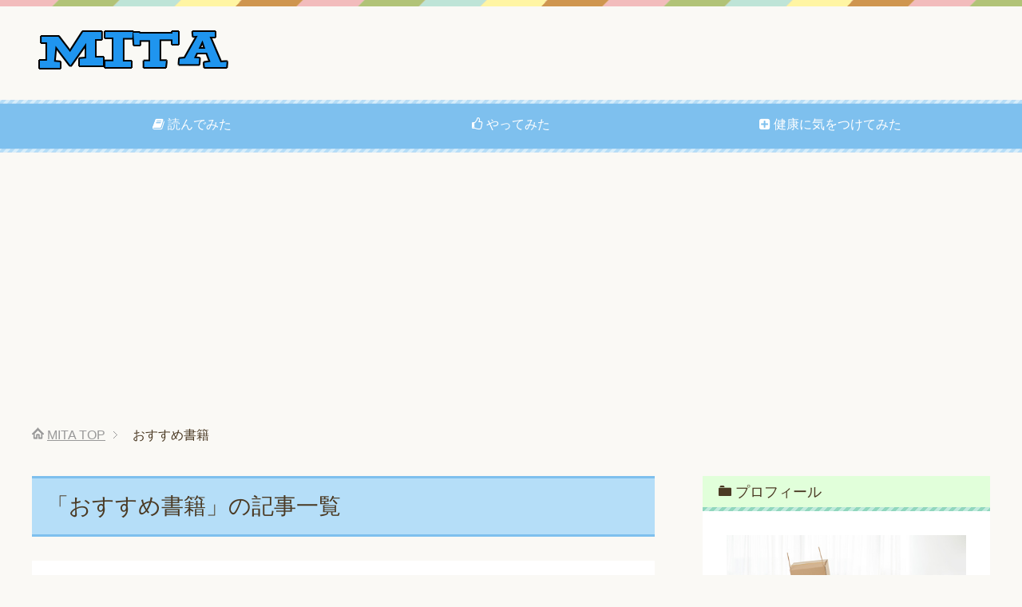

--- FILE ---
content_type: text/html; charset=UTF-8
request_url: https://p--chan.com/category/book/
body_size: 12206
content:
<!DOCTYPE html>
<html lang="ja" class="col2" itemscope itemtype="http://schema.org/Blog">
<head prefix="og: http://ogp.me/ns# fb: http://ogp.me/ns/fb#">


<meta charset="UTF-8">
<meta http-equiv="X-UA-Compatible" content="IE=edge">
<meta name="viewport" content="width=device-width, initial-scale=1.0">
<meta name="keywords" content="やってみた,読んでみた,聞いてみた,口コミ,レビュー,商品レビュー,おすすめ書籍">
<meta name="description" content="「おすすめ書籍」の記事一覧">
<link rel="canonical" href="https://p--chan.com/category/book/" />
<link rel="next" href="https://p--chan.com/category/book/page/2/" />

		<!-- All in One SEO 4.4.0.1 - aioseo.com -->
		<title>おすすめ書籍 | MITA</title>
		<meta name="robots" content="noindex, max-snippet:-1, max-image-preview:large, max-video-preview:-1" />
		<link rel="canonical" href="https://p--chan.com/category/book/" />
		<link rel="next" href="https://p--chan.com/category/book/page/2/" />
		<meta name="generator" content="All in One SEO (AIOSEO) 4.4.0.1" />
		<script type="application/ld+json" class="aioseo-schema">
			{"@context":"https:\/\/schema.org","@graph":[{"@type":"BreadcrumbList","@id":"https:\/\/p--chan.com\/category\/book\/#breadcrumblist","itemListElement":[{"@type":"ListItem","@id":"https:\/\/p--chan.com\/#listItem","position":1,"item":{"@type":"WebPage","@id":"https:\/\/p--chan.com\/","name":"\u30db\u30fc\u30e0","description":"\u8aad\u3093\u3067\u307f\u305f\u3053\u3068\u3001\u3084\u3063\u3066\u307f\u305f\u3053\u3068\u3001\u805e\u3044\u3066\u307f\u305f\u3053\u3068\u306e\uff13\u3064\u306eMITA\u3092\u66f8\u3044\u3066\u3044\u307e\u3059\u3002","url":"https:\/\/p--chan.com\/"},"nextItem":"https:\/\/p--chan.com\/category\/book\/#listItem"},{"@type":"ListItem","@id":"https:\/\/p--chan.com\/category\/book\/#listItem","position":2,"item":{"@type":"WebPage","@id":"https:\/\/p--chan.com\/category\/book\/","name":"\u304a\u3059\u3059\u3081\u66f8\u7c4d","url":"https:\/\/p--chan.com\/category\/book\/"},"previousItem":"https:\/\/p--chan.com\/#listItem"}]},{"@type":"CollectionPage","@id":"https:\/\/p--chan.com\/category\/book\/#collectionpage","url":"https:\/\/p--chan.com\/category\/book\/","name":"\u304a\u3059\u3059\u3081\u66f8\u7c4d | MITA","inLanguage":"ja","isPartOf":{"@id":"https:\/\/p--chan.com\/#website"},"breadcrumb":{"@id":"https:\/\/p--chan.com\/category\/book\/#breadcrumblist"}},{"@type":"Organization","@id":"https:\/\/p--chan.com\/#organization","name":"MITA","url":"https:\/\/p--chan.com\/","sameAs":["https:\/\/twitter.com\/pchan_FX"]},{"@type":"WebSite","@id":"https:\/\/p--chan.com\/#website","url":"https:\/\/p--chan.com\/","name":"MITA","description":"\u8aad\u3093\u3067\u307f\u305f\u3053\u3068\u3001\u3084\u3063\u3066\u307f\u305f\u3053\u3068\u3001\u805e\u3044\u3066\u307f\u305f\u3053\u3068\u306e\uff13\u3064\u306eMITA\u3092\u66f8\u3044\u3066\u3044\u307e\u3059\u3002","inLanguage":"ja","publisher":{"@id":"https:\/\/p--chan.com\/#organization"}}]}
		</script>
		<!-- All in One SEO -->

<link rel="alternate" type="application/rss+xml" title="MITA &raquo; フィード" href="https://p--chan.com/feed/" />
<link rel="alternate" type="application/rss+xml" title="MITA &raquo; コメントフィード" href="https://p--chan.com/comments/feed/" />
<link rel="alternate" type="application/rss+xml" title="MITA &raquo; おすすめ書籍 カテゴリーのフィード" href="https://p--chan.com/category/book/feed/" />
<script type="text/javascript">
window._wpemojiSettings = {"baseUrl":"https:\/\/s.w.org\/images\/core\/emoji\/14.0.0\/72x72\/","ext":".png","svgUrl":"https:\/\/s.w.org\/images\/core\/emoji\/14.0.0\/svg\/","svgExt":".svg","source":{"concatemoji":"https:\/\/p--chan.com\/wp-includes\/js\/wp-emoji-release.min.js?ver=6.2.8"}};
/*! This file is auto-generated */
!function(e,a,t){var n,r,o,i=a.createElement("canvas"),p=i.getContext&&i.getContext("2d");function s(e,t){p.clearRect(0,0,i.width,i.height),p.fillText(e,0,0);e=i.toDataURL();return p.clearRect(0,0,i.width,i.height),p.fillText(t,0,0),e===i.toDataURL()}function c(e){var t=a.createElement("script");t.src=e,t.defer=t.type="text/javascript",a.getElementsByTagName("head")[0].appendChild(t)}for(o=Array("flag","emoji"),t.supports={everything:!0,everythingExceptFlag:!0},r=0;r<o.length;r++)t.supports[o[r]]=function(e){if(p&&p.fillText)switch(p.textBaseline="top",p.font="600 32px Arial",e){case"flag":return s("\ud83c\udff3\ufe0f\u200d\u26a7\ufe0f","\ud83c\udff3\ufe0f\u200b\u26a7\ufe0f")?!1:!s("\ud83c\uddfa\ud83c\uddf3","\ud83c\uddfa\u200b\ud83c\uddf3")&&!s("\ud83c\udff4\udb40\udc67\udb40\udc62\udb40\udc65\udb40\udc6e\udb40\udc67\udb40\udc7f","\ud83c\udff4\u200b\udb40\udc67\u200b\udb40\udc62\u200b\udb40\udc65\u200b\udb40\udc6e\u200b\udb40\udc67\u200b\udb40\udc7f");case"emoji":return!s("\ud83e\udef1\ud83c\udffb\u200d\ud83e\udef2\ud83c\udfff","\ud83e\udef1\ud83c\udffb\u200b\ud83e\udef2\ud83c\udfff")}return!1}(o[r]),t.supports.everything=t.supports.everything&&t.supports[o[r]],"flag"!==o[r]&&(t.supports.everythingExceptFlag=t.supports.everythingExceptFlag&&t.supports[o[r]]);t.supports.everythingExceptFlag=t.supports.everythingExceptFlag&&!t.supports.flag,t.DOMReady=!1,t.readyCallback=function(){t.DOMReady=!0},t.supports.everything||(n=function(){t.readyCallback()},a.addEventListener?(a.addEventListener("DOMContentLoaded",n,!1),e.addEventListener("load",n,!1)):(e.attachEvent("onload",n),a.attachEvent("onreadystatechange",function(){"complete"===a.readyState&&t.readyCallback()})),(e=t.source||{}).concatemoji?c(e.concatemoji):e.wpemoji&&e.twemoji&&(c(e.twemoji),c(e.wpemoji)))}(window,document,window._wpemojiSettings);
</script>
<style type="text/css">
img.wp-smiley,
img.emoji {
	display: inline !important;
	border: none !important;
	box-shadow: none !important;
	height: 1em !important;
	width: 1em !important;
	margin: 0 0.07em !important;
	vertical-align: -0.1em !important;
	background: none !important;
	padding: 0 !important;
}
</style>
	<link rel='stylesheet' id='wp-block-library-css' href='https://p--chan.com/wp-includes/css/dist/block-library/style.min.css?ver=6.2.8' type='text/css' media='all' />
<link rel='stylesheet' id='classic-theme-styles-css' href='https://p--chan.com/wp-includes/css/classic-themes.min.css?ver=6.2.8' type='text/css' media='all' />
<style id='global-styles-inline-css' type='text/css'>
body{--wp--preset--color--black: #000000;--wp--preset--color--cyan-bluish-gray: #abb8c3;--wp--preset--color--white: #ffffff;--wp--preset--color--pale-pink: #f78da7;--wp--preset--color--vivid-red: #cf2e2e;--wp--preset--color--luminous-vivid-orange: #ff6900;--wp--preset--color--luminous-vivid-amber: #fcb900;--wp--preset--color--light-green-cyan: #7bdcb5;--wp--preset--color--vivid-green-cyan: #00d084;--wp--preset--color--pale-cyan-blue: #8ed1fc;--wp--preset--color--vivid-cyan-blue: #0693e3;--wp--preset--color--vivid-purple: #9b51e0;--wp--preset--gradient--vivid-cyan-blue-to-vivid-purple: linear-gradient(135deg,rgba(6,147,227,1) 0%,rgb(155,81,224) 100%);--wp--preset--gradient--light-green-cyan-to-vivid-green-cyan: linear-gradient(135deg,rgb(122,220,180) 0%,rgb(0,208,130) 100%);--wp--preset--gradient--luminous-vivid-amber-to-luminous-vivid-orange: linear-gradient(135deg,rgba(252,185,0,1) 0%,rgba(255,105,0,1) 100%);--wp--preset--gradient--luminous-vivid-orange-to-vivid-red: linear-gradient(135deg,rgba(255,105,0,1) 0%,rgb(207,46,46) 100%);--wp--preset--gradient--very-light-gray-to-cyan-bluish-gray: linear-gradient(135deg,rgb(238,238,238) 0%,rgb(169,184,195) 100%);--wp--preset--gradient--cool-to-warm-spectrum: linear-gradient(135deg,rgb(74,234,220) 0%,rgb(151,120,209) 20%,rgb(207,42,186) 40%,rgb(238,44,130) 60%,rgb(251,105,98) 80%,rgb(254,248,76) 100%);--wp--preset--gradient--blush-light-purple: linear-gradient(135deg,rgb(255,206,236) 0%,rgb(152,150,240) 100%);--wp--preset--gradient--blush-bordeaux: linear-gradient(135deg,rgb(254,205,165) 0%,rgb(254,45,45) 50%,rgb(107,0,62) 100%);--wp--preset--gradient--luminous-dusk: linear-gradient(135deg,rgb(255,203,112) 0%,rgb(199,81,192) 50%,rgb(65,88,208) 100%);--wp--preset--gradient--pale-ocean: linear-gradient(135deg,rgb(255,245,203) 0%,rgb(182,227,212) 50%,rgb(51,167,181) 100%);--wp--preset--gradient--electric-grass: linear-gradient(135deg,rgb(202,248,128) 0%,rgb(113,206,126) 100%);--wp--preset--gradient--midnight: linear-gradient(135deg,rgb(2,3,129) 0%,rgb(40,116,252) 100%);--wp--preset--duotone--dark-grayscale: url('#wp-duotone-dark-grayscale');--wp--preset--duotone--grayscale: url('#wp-duotone-grayscale');--wp--preset--duotone--purple-yellow: url('#wp-duotone-purple-yellow');--wp--preset--duotone--blue-red: url('#wp-duotone-blue-red');--wp--preset--duotone--midnight: url('#wp-duotone-midnight');--wp--preset--duotone--magenta-yellow: url('#wp-duotone-magenta-yellow');--wp--preset--duotone--purple-green: url('#wp-duotone-purple-green');--wp--preset--duotone--blue-orange: url('#wp-duotone-blue-orange');--wp--preset--font-size--small: 13px;--wp--preset--font-size--medium: 20px;--wp--preset--font-size--large: 36px;--wp--preset--font-size--x-large: 42px;--wp--preset--spacing--20: 0.44rem;--wp--preset--spacing--30: 0.67rem;--wp--preset--spacing--40: 1rem;--wp--preset--spacing--50: 1.5rem;--wp--preset--spacing--60: 2.25rem;--wp--preset--spacing--70: 3.38rem;--wp--preset--spacing--80: 5.06rem;--wp--preset--shadow--natural: 6px 6px 9px rgba(0, 0, 0, 0.2);--wp--preset--shadow--deep: 12px 12px 50px rgba(0, 0, 0, 0.4);--wp--preset--shadow--sharp: 6px 6px 0px rgba(0, 0, 0, 0.2);--wp--preset--shadow--outlined: 6px 6px 0px -3px rgba(255, 255, 255, 1), 6px 6px rgba(0, 0, 0, 1);--wp--preset--shadow--crisp: 6px 6px 0px rgba(0, 0, 0, 1);}:where(.is-layout-flex){gap: 0.5em;}body .is-layout-flow > .alignleft{float: left;margin-inline-start: 0;margin-inline-end: 2em;}body .is-layout-flow > .alignright{float: right;margin-inline-start: 2em;margin-inline-end: 0;}body .is-layout-flow > .aligncenter{margin-left: auto !important;margin-right: auto !important;}body .is-layout-constrained > .alignleft{float: left;margin-inline-start: 0;margin-inline-end: 2em;}body .is-layout-constrained > .alignright{float: right;margin-inline-start: 2em;margin-inline-end: 0;}body .is-layout-constrained > .aligncenter{margin-left: auto !important;margin-right: auto !important;}body .is-layout-constrained > :where(:not(.alignleft):not(.alignright):not(.alignfull)){max-width: var(--wp--style--global--content-size);margin-left: auto !important;margin-right: auto !important;}body .is-layout-constrained > .alignwide{max-width: var(--wp--style--global--wide-size);}body .is-layout-flex{display: flex;}body .is-layout-flex{flex-wrap: wrap;align-items: center;}body .is-layout-flex > *{margin: 0;}:where(.wp-block-columns.is-layout-flex){gap: 2em;}.has-black-color{color: var(--wp--preset--color--black) !important;}.has-cyan-bluish-gray-color{color: var(--wp--preset--color--cyan-bluish-gray) !important;}.has-white-color{color: var(--wp--preset--color--white) !important;}.has-pale-pink-color{color: var(--wp--preset--color--pale-pink) !important;}.has-vivid-red-color{color: var(--wp--preset--color--vivid-red) !important;}.has-luminous-vivid-orange-color{color: var(--wp--preset--color--luminous-vivid-orange) !important;}.has-luminous-vivid-amber-color{color: var(--wp--preset--color--luminous-vivid-amber) !important;}.has-light-green-cyan-color{color: var(--wp--preset--color--light-green-cyan) !important;}.has-vivid-green-cyan-color{color: var(--wp--preset--color--vivid-green-cyan) !important;}.has-pale-cyan-blue-color{color: var(--wp--preset--color--pale-cyan-blue) !important;}.has-vivid-cyan-blue-color{color: var(--wp--preset--color--vivid-cyan-blue) !important;}.has-vivid-purple-color{color: var(--wp--preset--color--vivid-purple) !important;}.has-black-background-color{background-color: var(--wp--preset--color--black) !important;}.has-cyan-bluish-gray-background-color{background-color: var(--wp--preset--color--cyan-bluish-gray) !important;}.has-white-background-color{background-color: var(--wp--preset--color--white) !important;}.has-pale-pink-background-color{background-color: var(--wp--preset--color--pale-pink) !important;}.has-vivid-red-background-color{background-color: var(--wp--preset--color--vivid-red) !important;}.has-luminous-vivid-orange-background-color{background-color: var(--wp--preset--color--luminous-vivid-orange) !important;}.has-luminous-vivid-amber-background-color{background-color: var(--wp--preset--color--luminous-vivid-amber) !important;}.has-light-green-cyan-background-color{background-color: var(--wp--preset--color--light-green-cyan) !important;}.has-vivid-green-cyan-background-color{background-color: var(--wp--preset--color--vivid-green-cyan) !important;}.has-pale-cyan-blue-background-color{background-color: var(--wp--preset--color--pale-cyan-blue) !important;}.has-vivid-cyan-blue-background-color{background-color: var(--wp--preset--color--vivid-cyan-blue) !important;}.has-vivid-purple-background-color{background-color: var(--wp--preset--color--vivid-purple) !important;}.has-black-border-color{border-color: var(--wp--preset--color--black) !important;}.has-cyan-bluish-gray-border-color{border-color: var(--wp--preset--color--cyan-bluish-gray) !important;}.has-white-border-color{border-color: var(--wp--preset--color--white) !important;}.has-pale-pink-border-color{border-color: var(--wp--preset--color--pale-pink) !important;}.has-vivid-red-border-color{border-color: var(--wp--preset--color--vivid-red) !important;}.has-luminous-vivid-orange-border-color{border-color: var(--wp--preset--color--luminous-vivid-orange) !important;}.has-luminous-vivid-amber-border-color{border-color: var(--wp--preset--color--luminous-vivid-amber) !important;}.has-light-green-cyan-border-color{border-color: var(--wp--preset--color--light-green-cyan) !important;}.has-vivid-green-cyan-border-color{border-color: var(--wp--preset--color--vivid-green-cyan) !important;}.has-pale-cyan-blue-border-color{border-color: var(--wp--preset--color--pale-cyan-blue) !important;}.has-vivid-cyan-blue-border-color{border-color: var(--wp--preset--color--vivid-cyan-blue) !important;}.has-vivid-purple-border-color{border-color: var(--wp--preset--color--vivid-purple) !important;}.has-vivid-cyan-blue-to-vivid-purple-gradient-background{background: var(--wp--preset--gradient--vivid-cyan-blue-to-vivid-purple) !important;}.has-light-green-cyan-to-vivid-green-cyan-gradient-background{background: var(--wp--preset--gradient--light-green-cyan-to-vivid-green-cyan) !important;}.has-luminous-vivid-amber-to-luminous-vivid-orange-gradient-background{background: var(--wp--preset--gradient--luminous-vivid-amber-to-luminous-vivid-orange) !important;}.has-luminous-vivid-orange-to-vivid-red-gradient-background{background: var(--wp--preset--gradient--luminous-vivid-orange-to-vivid-red) !important;}.has-very-light-gray-to-cyan-bluish-gray-gradient-background{background: var(--wp--preset--gradient--very-light-gray-to-cyan-bluish-gray) !important;}.has-cool-to-warm-spectrum-gradient-background{background: var(--wp--preset--gradient--cool-to-warm-spectrum) !important;}.has-blush-light-purple-gradient-background{background: var(--wp--preset--gradient--blush-light-purple) !important;}.has-blush-bordeaux-gradient-background{background: var(--wp--preset--gradient--blush-bordeaux) !important;}.has-luminous-dusk-gradient-background{background: var(--wp--preset--gradient--luminous-dusk) !important;}.has-pale-ocean-gradient-background{background: var(--wp--preset--gradient--pale-ocean) !important;}.has-electric-grass-gradient-background{background: var(--wp--preset--gradient--electric-grass) !important;}.has-midnight-gradient-background{background: var(--wp--preset--gradient--midnight) !important;}.has-small-font-size{font-size: var(--wp--preset--font-size--small) !important;}.has-medium-font-size{font-size: var(--wp--preset--font-size--medium) !important;}.has-large-font-size{font-size: var(--wp--preset--font-size--large) !important;}.has-x-large-font-size{font-size: var(--wp--preset--font-size--x-large) !important;}
.wp-block-navigation a:where(:not(.wp-element-button)){color: inherit;}
:where(.wp-block-columns.is-layout-flex){gap: 2em;}
.wp-block-pullquote{font-size: 1.5em;line-height: 1.6;}
</style>
<link rel='stylesheet' id='agp-core-repeater-css-css' href='https://p--chan.com/wp-content/plugins/agp-font-awesome-collection/assets/repeater/css/style.css?ver=6.2.8' type='text/css' media='all' />
<link rel='stylesheet' id='fac-css-css' href='https://p--chan.com/wp-content/plugins/agp-font-awesome-collection/assets/css/style.min.css?ver=6.2.8' type='text/css' media='all' />
<link rel='stylesheet' id='contact-form-7-css' href='https://p--chan.com/wp-content/plugins/contact-form-7/includes/css/styles.css?ver=5.7.7' type='text/css' media='all' />
<link rel='stylesheet' id='keni_base-css' href='https://p--chan.com/wp-content/themes/keni70_wp_pretty_blue_201701031026/base.css?ver=6.2.8' type='text/css' media='all' />
<link rel='stylesheet' id='keni_rwd-css' href='https://p--chan.com/wp-content/themes/keni70_wp_pretty_blue_201701031026/rwd.css?ver=6.2.8' type='text/css' media='all' />
<script type='text/javascript' src='https://p--chan.com/wp-includes/js/jquery/jquery.min.js?ver=3.6.4' id='jquery-core-js'></script>
<script type='text/javascript' src='https://p--chan.com/wp-includes/js/jquery/jquery-migrate.min.js?ver=3.4.0' id='jquery-migrate-js'></script>
<script type='text/javascript' src='https://p--chan.com/wp-content/plugins/agp-font-awesome-collection/assets/repeater/js/main.js?ver=6.2.8' id='agp-core-repeater-js'></script>
<script type='text/javascript' src='https://p--chan.com/wp-content/plugins/agp-font-awesome-collection/assets/libs/jquery.mobile.min.js?ver=6.2.8' id='fac-mobile-js'></script>
<script type='text/javascript' src='https://p--chan.com/wp-content/plugins/agp-font-awesome-collection/assets/libs/responsiveslides.min.js?ver=6.2.8' id='fac-slider-js'></script>
<script type='text/javascript' src='https://p--chan.com/wp-content/plugins/agp-font-awesome-collection/assets/js/main.min.js?ver=6.2.8' id='fac-js'></script>
<link rel="https://api.w.org/" href="https://p--chan.com/wp-json/" /><link rel="alternate" type="application/json" href="https://p--chan.com/wp-json/wp/v2/categories/6" /><link rel="EditURI" type="application/rsd+xml" title="RSD" href="https://p--chan.com/xmlrpc.php?rsd" />
<link rel="wlwmanifest" type="application/wlwmanifest+xml" href="https://p--chan.com/wp-includes/wlwmanifest.xml" />
<meta name="generator" content="WordPress 6.2.8" />
<style type="text/css">.broken_link, a.broken_link {
	text-decoration: line-through;
}</style><link rel="icon" href="https://p--chan.com/wp-content/uploads/2016/01/cropped-Fotolia_83006463_M-1-32x32.jpg" sizes="32x32" />
<link rel="icon" href="https://p--chan.com/wp-content/uploads/2016/01/cropped-Fotolia_83006463_M-1-192x192.jpg" sizes="192x192" />
<link rel="apple-touch-icon" href="https://p--chan.com/wp-content/uploads/2016/01/cropped-Fotolia_83006463_M-1-180x180.jpg" />
<meta name="msapplication-TileImage" content="https://p--chan.com/wp-content/uploads/2016/01/cropped-Fotolia_83006463_M-1-270x270.jpg" />
		<style type="text/css" id="wp-custom-css">
			/*--------------------------------------
  ヨメレバ・カエレバ（レスポンシブ）
--------------------------------------*/
.booklink-box, .kaerebalink-box{
    padding:25px;
    margin-bottom: 10px;
    border:double #CCC;
    overflow: hidden;
    font-size:small;
}
.booklink-image, .kaerebalink-image{
    margin:0 15px 0 0;
    float:left;
    min-width: 160px;
    text-align: center;
}
.booklink-image img, .kaerebalink-image img{
    margin:0 auto;
    text-align:center;
}
.booklink-info, .kaerebalink-info{
    margin:0;
    line-height:120%;
    overflow: hidden;
}
.booklink-name, .kaerebalink-name{
    margin-bottom:24px;
    line-height:1.5em;
}
.booklink-powered-date, .kaerebalink-powered-date{
     font-size:8px;
     margin-top:10px;
     font-family:verdana;
     line-height:120%;
}
.booklink-detail, .kaerebalink-detail{font-size: 12px;}
.booklink-powered-date, .kaerebalink-detail{margin-bottom:15px;}
.booklink-link2, .kaerebalink-link1{margin-top:10px;}
.booklink-link2 a,
.kaerebalink-link1 a{
    width:30%;
    -moz-border-radius:5px;
    -webkit-border-radius:5px;
    border-radius:5px;
    display:inline-block;
    margin:5px 2px 0 0;
    padding:10px 1px;
    text-align:center;
    float:left;
    text-decoration:none;
    font-weight:800;
    text-shadow:1px 1px 1px #dcdcdc;
    font-size:12px;
    color: #fff !important;
}
.booklink-link2 a:hover,
.kaerebalink-link1 a:hover{opacity: 0.6;}
.booklink-link2 a:active
.kaerebalink-link1 a:active{
    position:relative;
    top:1px;
}
/*ボタンを変えるときはここから*/
.shoplinkamazon a{color:#FF9901 !important;border: 1px solid #FF9901 !important;}
.shoplinkrakuten a{color:#c20004 !important;border: 1px solid #c20004 !important;}
.shoplinkkindle a{color:#007dcd !important;border: 1px solid #007dcd !important;}
.shoplinkkakakucom a{color:#314995 !important;border: 1px solid #314995;}
.shoplinkyahoo a{color:#7b0099 !important;border: 1px solid #7b0099 !important;}
/*ここまでを変更*/
.shoplinkyahoo img{display:none;}
.shoplinkyahoo a{font-size:10px;}
.booklink-footer{display: none;}

@media screen and (max-width: 680px) {
.booklink-box, .kaerebalink-box{padding:15px;}
.booklink-image, .kaerebalink-image{
    width: 100px !important;
    min-width: initial;
}
.booklink-name > a, .kaerebalink-name > a{
    font-size: 15px;
    font-weight: bold;
}
.booklink-name, .kaerebalink-name{margin-bottom:12px;}
.booklink-powered-date, .kaerebalink-powered-date{margin-top:5px;}
.booklink-link2 a,
.kaerebalink-link1 a{
    width:calc(100% - 4px);
    -moz-border-radius:5px;
    -webkit-border-radius:5px;
    border-radius:5px;
    margin: 2px 0px;
    padding:10px 0px;
}
}		</style>
		
<!--OGP-->
<meta property="og:type" content="article" />
<meta property="og:url" content="https://p--chan.com/category/book/" />
<meta property="og:title" content="「おすすめ書籍」の記事一覧 | MITA" />
<meta property="og:description" content="「おすすめ書籍」の記事一覧" />
<meta property="og:site_name" content="MITA" />
<meta property="og:locale" content="ja_JP" />
<!--OGP-->

<!-- Twitter Cards -->
<meta name="twitter:card" content="summary" />
<meta name="twitter:site" content="@pchan_FX" />
<meta name="twitter:title" content="「おすすめ書籍」の記事一覧 | MITA" />
<meta name="twitter:description" content="「おすすめ書籍」の記事一覧" />
<!--Twitter Cards-->

<!--microdata-->
<meta itemprop="name" content="「おすすめ書籍」の記事一覧 | MITA" />
<meta itemprop="description" content="「おすすめ書籍」の記事一覧" />
<!--microdata-->
<!--[if lt IE 9]><script src="https://p--chan.com/wp-content/themes/keni70_wp_pretty_blue_201701031026/js/html5.js"></script><![endif]-->
<!-- Google tag (gtag.js) -->
<script async src="https://www.googletagmanager.com/gtag/js?id=UA-71602027-3"></script>
<script>
  window.dataLayer = window.dataLayer || [];
  function gtag(){dataLayer.push(arguments);}
  gtag('js', new Date());

  gtag('config', 'UA-71602027-3');
</script>

</head>
	<body class="archive category category-book category-6">
	
	<div class="container">
		<header id="top" class="site-header ">	
		<div class="site-header-in">
			<div class="site-header-conts">
				<p class="site-title"><a href="https://p--chan.com"><img src="https://p--chan.com/wp-content/uploads/2017/01/cooltext224080243027852.png" alt="MITA" /></a></p>
			</div>
		</div>
		<!--▼グローバルナビ-->
		<nav class="global-nav">
			<div class="global-nav-in">
				<div class="global-nav-panel"><span class="btn-global-nav icon-gn-menu">メニュー</span></div>
				<ul id="menu">
				<li class="menu-item menu-item-type-taxonomy menu-item-object-category menu-item-1732"><a href="https://p--chan.com/category/read/"><i class="fa fa-book"></i> 読んでみた</a></li>
<li class="menu-item menu-item-type-taxonomy menu-item-object-category menu-item-has-children menu-item-1733"><a href="https://p--chan.com/category/%ef%bd%94%ef%bd%92%ef%bd%99/"><i class="fa fa-thumbs-o-up"></i> やってみた</a>
<ul class="sub-menu">
	<li class="menu-item menu-item-type-taxonomy menu-item-object-category menu-item-2777"><a href="https://p--chan.com/category/%e3%82%b9%e3%83%88%e3%83%83%e3%82%af%e3%83%95%e3%82%a9%e3%83%88/">ストックフォト</a></li>
	<li class="menu-item menu-item-type-taxonomy menu-item-object-category menu-item-2776"><a href="https://p--chan.com/category/affiliate/">アフィリエイト</a></li>
	<li class="menu-item menu-item-type-taxonomy menu-item-object-category menu-item-2038"><a href="https://p--chan.com/category/wordpress/">WordPress</a></li>
	<li class="menu-item menu-item-type-taxonomy menu-item-object-category menu-item-2037"><a href="https://p--chan.com/category/try-jpy/">TRY/JPY</a></li>
</ul>
</li>
<li class="menu-item menu-item-type-taxonomy menu-item-object-category menu-item-1735"><a href="https://p--chan.com/category/healthy/"><i class="fa fa-plus-square"></i> 健康に気をつけてみた</a></li>
				</ul>
			</div>
		</nav>
		<!--▲グローバルナビ-->
		</header>
<!--▲サイトヘッダー-->
<div class="main-body">
<div class="main-body-in">

<!--▼パン屑ナビ-->
<nav class="breadcrumbs">
<ol class="breadcrumbs-in" itemscope itemtype="http://schema.org/BreadcrumbList">
<li class="bcl-first" itemprop="itemListElement" itemscope itemtype="http://schema.org/ListItem">
	<a itemprop="item" href="https://p--chan.com"><span itemprop="name">MITA</span> TOP</a>
	<meta itemprop="position" content="1" />
</li>
<li class="bcl-last">おすすめ書籍</li>
</ol>
</nav>
<!--▲パン屑ナビ-->

	<!--▼メインコンテンツ-->
	<main>
	<div class="main-conts">

		<h1 class="archive-title">「おすすめ書籍」の記事一覧</h1>


		
	<article id="post-2975" class="section-wrap">
		<div class="section-in">
		<header class="article-header">
			<h2 class="section-title"><a href="https://p--chan.com/2018/07/18/affiliate-12/" title="アフィリエイトを始める前に読んでおくべき「本」５選">アフィリエイトを始める前に読んでおくべき「本」５選</a></h2>
			<p class="post-date"><time datetime="2018-07-18">2018年7月18日</time></p>
			<div class="post-cat">
<span class="cat cat006" style="background-color: #666;"><a href="https://p--chan.com/category/book/" style="color: #FFF;">おすすめ書籍</a></span>
<span class="cat cat049" style="background-color: #666;"><a href="https://p--chan.com/category/%ef%bd%94%ef%bd%92%ef%bd%99/" style="color: #fff;">やってみた</a></span>
<span class="cat cat048" style="background-color: #666;"><a href="https://p--chan.com/category/read/" style="color: #FFF;">読んでみた</a></span>

</div>
		</header>
		<div class="article-body">
		<div class="eye-catch"><a href="https://p--chan.com/2018/07/18/affiliate-12/" title="アフィリエイトを始める前に読んでおくべき「本」５選"><img width="246" height="200" src="https://p--chan.com/wp-content/uploads/2018/07/本1-246x200.jpg" class="attachment-post-thumbnail size-post-thumbnail wp-post-image" alt="アフィリエイト" decoding="async" loading="lazy" /></a></div>
		<p>アフィリエイトを始める前に読んでおくと、アフィリエイトが成功する、確率の上がる本を紹介します。 &nbsp; ちなみに、アフィリエイトのノウハウや、ハウツーの書かれた本ではありません。 &nbsp; アフィリエイトの成功・・・</p>
		<p class="link-next"><a href="https://p--chan.com/2018/07/18/affiliate-12/">続きを読む</a></p>
		</div>
		</div>
	</article>


	<article id="post-1063" class="section-wrap">
		<div class="section-in">
		<header class="article-header">
			<h2 class="section-title"><a href="https://p--chan.com/2016/06/19/nagumo/" title="南雲先生の「ダイエット～健康～アンチエイジング」まで">南雲先生の「ダイエット～健康～アンチエイジング」まで</a></h2>
			<p class="post-date"><time datetime="2016-06-19">2016年6月19日</time></p>
			<div class="post-cat">
<span class="cat cat006" style="background-color: #666;"><a href="https://p--chan.com/category/book/" style="color: #FFF;">おすすめ書籍</a></span>
<span class="cat cat029" style="background-color: #666;"><a href="https://p--chan.com/category/healthy/" style="color: #FFF;">健康について</a></span>
<span class="cat cat048" style="background-color: #666;"><a href="https://p--chan.com/category/read/" style="color: #FFF;">読んでみた</a></span>

</div>
		</header>
		<div class="article-body">
		<div class="eye-catch"><a href="https://p--chan.com/2016/06/19/nagumo/" title="南雲先生の「ダイエット～健康～アンチエイジング」まで"><img width="156" height="177" src="https://p--chan.com/wp-content/uploads/2016/06/南雲先生.jpg" class="attachment-post-thumbnail size-post-thumbnail wp-post-image" alt="南雲先生" decoding="async" loading="lazy" /></a></div>
		<p>南雲　吉則先生 &nbsp; ナグモクリニック総院長。 &nbsp; 乳腺専門医、医学博士。 &nbsp; TVでおなじみの南雲先生、一言でいうと、「若い」。 &nbsp; 年齢は1955年生まれなので、「還暦」を過ぎて・・・</p>
		<p class="link-next"><a href="https://p--chan.com/2016/06/19/nagumo/">続きを読む</a></p>
		</div>
		</div>
	</article>


	<article id="post-1052" class="section-wrap">
		<div class="section-in">
		<header class="article-header">
			<h2 class="section-title"><a href="https://p--chan.com/2016/06/18/fasting/" title="プチ断食のダイエット効果と健康につて～方法まで">プチ断食のダイエット効果と健康につて～方法まで</a></h2>
			<p class="post-date"><time datetime="2016-06-18">2016年6月18日</time></p>
			<div class="post-cat">
<span class="cat cat006" style="background-color: #666;"><a href="https://p--chan.com/category/book/" style="color: #FFF;">おすすめ書籍</a></span>
<span class="cat cat029" style="background-color: #666;"><a href="https://p--chan.com/category/healthy/" style="color: #FFF;">健康について</a></span>
<span class="cat cat048" style="background-color: #666;"><a href="https://p--chan.com/category/read/" style="color: #FFF;">読んでみた</a></span>

</div>
		</header>
		<div class="article-body">
		<div class="eye-catch"><a href="https://p--chan.com/2016/06/18/fasting/" title="プチ断食のダイエット効果と健康につて～方法まで"><img width="168" height="83" src="https://p--chan.com/wp-content/uploads/2016/06/プチ断食.jpg" class="attachment-post-thumbnail size-post-thumbnail wp-post-image" alt="プチ断食" decoding="async" loading="lazy" /></a></div>
		<p>プチ断食 &nbsp; まず、「プチ断食」とは飲まず食わずを何日も続ける断食とは違い、飲み物（水等）は飲み、食べ物もヨーグルトを1食のみ食べたりと、一言でいうと、ラフな断食と思ってもらえればOKです。 &nbsp; プチ・・・</p>
		<p class="link-next"><a href="https://p--chan.com/2016/06/18/fasting/">続きを読む</a></p>
		</div>
		</div>
	</article>


	<article id="post-811" class="section-wrap">
		<div class="section-in">
		<header class="article-header">
			<h2 class="section-title"><a href="https://p--chan.com/2016/05/15/horie/" title="炎上の多い「ほりえもん」「ゼロ」堀江貴文を読んで">炎上の多い「ほりえもん」「ゼロ」堀江貴文を読んで</a></h2>
			<p class="post-date"><time datetime="2016-05-15">2016年5月15日</time></p>
			<div class="post-cat">
<span class="cat cat006" style="background-color: #666;"><a href="https://p--chan.com/category/book/" style="color: #FFF;">おすすめ書籍</a></span>
<span class="cat cat048" style="background-color: #666;"><a href="https://p--chan.com/category/read/" style="color: #FFF;">読んでみた</a></span>

</div>
		</header>
		<div class="article-body">
		<div class="eye-catch"><a href="https://p--chan.com/2016/05/15/horie/" title="炎上の多い「ほりえもん」「ゼロ」堀江貴文を読んで"><img width="112" height="178" src="https://p--chan.com/wp-content/uploads/2016/05/ゼロ.png" class="attachment-post-thumbnail size-post-thumbnail wp-post-image" alt="ゼロ" decoding="async" loading="lazy" /></a></div>
		<p>「ほりえもん」堀江貴文 &nbsp; なにかと発言が「炎上」している堀江貴文氏。 &nbsp; 今まで、マスコミに取り上げられている姿しか知らなかったが、しくじり先生をみて興味を持ち、いまでは、メルマガ会員になり、質問コ・・・</p>
		<p class="link-next"><a href="https://p--chan.com/2016/05/15/horie/">続きを読む</a></p>
		</div>
		</div>
	</article>


	<article id="post-740" class="section-wrap">
		<div class="section-in">
		<header class="article-header">
			<h2 class="section-title"><a href="https://p--chan.com/2016/05/04/%e3%81%aa%e3%81%9c%e5%b9%b4%e5%8f%8e%ef%bc%93%ef%bc%90%ef%bc%90%ef%bc%90%e4%b8%87%e5%86%86%e3%81%ae%e7%94%b7%e3%81%af%e3%82%bb%e3%83%b3%e3%82%b9%e3%81%ab%e3%81%93%e3%81%a0%e3%82%8f%e3%82%8b%e3%81%ae/" title="なぜ年収３０００万円の男はセンスにこだわるのか？">なぜ年収３０００万円の男はセンスにこだわるのか？</a></h2>
			<p class="post-date"><time datetime="2016-05-04">2016年5月4日</time></p>
			<div class="post-cat">
<span class="cat cat006" style="background-color: #666;"><a href="https://p--chan.com/category/book/" style="color: #FFF;">おすすめ書籍</a></span>
<span class="cat cat048" style="background-color: #666;"><a href="https://p--chan.com/category/read/" style="color: #FFF;">読んでみた</a></span>

</div>
		</header>
		<div class="article-body">
		<div class="eye-catch"><a href="https://p--chan.com/2016/05/04/%e3%81%aa%e3%81%9c%e5%b9%b4%e5%8f%8e%ef%bc%93%ef%bc%90%ef%bc%90%ef%bc%90%e4%b8%87%e5%86%86%e3%81%ae%e7%94%b7%e3%81%af%e3%82%bb%e3%83%b3%e3%82%b9%e3%81%ab%e3%81%93%e3%81%a0%e3%82%8f%e3%82%8b%e3%81%ae/" title="なぜ年収３０００万円の男はセンスにこだわるのか？"><img width="110" height="166" src="https://p--chan.com/wp-content/uploads/2016/05/なぜ年収３０００万円.png" class="attachment-post-thumbnail size-post-thumbnail wp-post-image" alt="なぜ年収３０００万円" decoding="async" loading="lazy" /></a></div>
		<p>センスとは、男の生き様である &nbsp; ユーモアのセンスはリーダーシップに必要なものであり、処世術であり、物事を上手く運ばせる方法である。　アイゼンハワー（第３４代米国大統領） &nbsp; 洗練されたセンスはまず直・・・</p>
		<p class="link-next"><a href="https://p--chan.com/2016/05/04/%e3%81%aa%e3%81%9c%e5%b9%b4%e5%8f%8e%ef%bc%93%ef%bc%90%ef%bc%90%ef%bc%90%e4%b8%87%e5%86%86%e3%81%ae%e7%94%b7%e3%81%af%e3%82%bb%e3%83%b3%e3%82%b9%e3%81%ab%e3%81%93%e3%81%a0%e3%82%8f%e3%82%8b%e3%81%ae/">続きを読む</a></p>
		</div>
		</div>
	</article>


	<article id="post-733" class="section-wrap">
		<div class="section-in">
		<header class="article-header">
			<h2 class="section-title"><a href="https://p--chan.com/2016/05/02/%e3%80%8c%e3%82%b9%e3%83%86%e3%82%a3%e3%83%bc%e3%83%96%e3%82%b8%e3%83%a7%e3%83%96%e3%82%ba%e3%80%8d%e3%82%b9%e3%82%bf%e3%83%b3%e3%83%95%e3%82%a9%e3%83%bc%e3%83%89%e5%a4%a7%e5%ad%a6%e5%8d%92%e6%a5%ad/" title="「スティーブジョブズ」スタンフォード大学卒業式講演">「スティーブジョブズ」スタンフォード大学卒業式講演</a></h2>
			<p class="post-date"><time datetime="2016-05-02">2016年5月2日</time></p>
			<div class="post-cat">
<span class="cat cat030" style="background-color: #666;"><a href="https://p--chan.com/category/tell-you/" style="color: #fff;">Tell you</a></span>
<span class="cat cat009" style="background-color: #666;"><a href="https://p--chan.com/category/convey/" style="color: #FFF;">「ホントウ」に伝えたいこと</a></span>
<span class="cat cat006" style="background-color: #666;"><a href="https://p--chan.com/category/book/" style="color: #FFF;">おすすめ書籍</a></span>
<span class="cat cat048" style="background-color: #666;"><a href="https://p--chan.com/category/read/" style="color: #FFF;">読んでみた</a></span>

</div>
		</header>
		<div class="article-body">
		<div class="eye-catch"><a href="https://p--chan.com/2016/05/02/%e3%80%8c%e3%82%b9%e3%83%86%e3%82%a3%e3%83%bc%e3%83%96%e3%82%b8%e3%83%a7%e3%83%96%e3%82%ba%e3%80%8d%e3%82%b9%e3%82%bf%e3%83%b3%e3%83%95%e3%82%a9%e3%83%bc%e3%83%89%e5%a4%a7%e5%ad%a6%e5%8d%92%e6%a5%ad/" title="「スティーブジョブズ」スタンフォード大学卒業式講演"><img width="121" height="168" src="https://p--chan.com/wp-content/uploads/2016/05/ジョブズ.png" class="attachment-post-thumbnail size-post-thumbnail wp-post-image" alt="ジョブズ" decoding="async" loading="lazy" /></a></div>
		<p>ジョブズが本当に伝えたかったこと &nbsp; いまさら、ジョブズか？ &nbsp; と、思われるかもしれませんが、好きなので書かせてもらいます！ &nbsp; 「スティーブジョブズ」あまり知らない方のために・・・ &n・・・</p>
		<p class="link-next"><a href="https://p--chan.com/2016/05/02/%e3%80%8c%e3%82%b9%e3%83%86%e3%82%a3%e3%83%bc%e3%83%96%e3%82%b8%e3%83%a7%e3%83%96%e3%82%ba%e3%80%8d%e3%82%b9%e3%82%bf%e3%83%b3%e3%83%95%e3%82%a9%e3%83%bc%e3%83%89%e5%a4%a7%e5%ad%a6%e5%8d%92%e6%a5%ad/">続きを読む</a></p>
		</div>
		</div>
	</article>


	<article id="post-727" class="section-wrap">
		<div class="section-in">
		<header class="article-header">
			<h2 class="section-title"><a href="https://p--chan.com/2016/04/30/%e7%a2%ba%e5%ae%9f%e3%81%ab%e9%87%91%e6%8c%81%e3%81%a1%e3%81%ab%e3%81%aa%e3%82%8b%e3%83%bb%e3%83%bb%e3%83%bb/" title="確実に金持ちになる・・・">確実に金持ちになる・・・</a></h2>
			<p class="post-date"><time datetime="2016-04-30">2016年4月30日</time></p>
			<div class="post-cat">
<span class="cat cat030" style="background-color: #666;"><a href="https://p--chan.com/category/tell-you/" style="color: #fff;">Tell you</a></span>
<span class="cat cat006" style="background-color: #666;"><a href="https://p--chan.com/category/book/" style="color: #FFF;">おすすめ書籍</a></span>
<span class="cat cat048" style="background-color: #666;"><a href="https://p--chan.com/category/read/" style="color: #FFF;">読んでみた</a></span>

</div>
		</header>
		<div class="article-body">
		<div class="eye-catch"><a href="https://p--chan.com/2016/04/30/%e7%a2%ba%e5%ae%9f%e3%81%ab%e9%87%91%e6%8c%81%e3%81%a1%e3%81%ab%e3%81%aa%e3%82%8b%e3%83%bb%e3%83%bb%e3%83%bb/" title="確実に金持ちになる・・・"><img width="85" height="132" src="https://p--chan.com/wp-content/uploads/2016/04/確実に金持になる.png" class="attachment-post-thumbnail size-post-thumbnail wp-post-image" alt="確実に金持になる" decoding="async" loading="lazy" /></a></div>
		<p>確実に金持ちになる「引き寄せの法則」 &nbsp; 「引き寄せの法則」って、書籍があったような・・・読んだことはありませんが。 &nbsp; この、確実に金持ちになる「引き寄せの法則」は最近読んだ本の中ではあたりでした。・・・</p>
		<p class="link-next"><a href="https://p--chan.com/2016/04/30/%e7%a2%ba%e5%ae%9f%e3%81%ab%e9%87%91%e6%8c%81%e3%81%a1%e3%81%ab%e3%81%aa%e3%82%8b%e3%83%bb%e3%83%bb%e3%83%bb/">続きを読む</a></p>
		</div>
		</div>
	</article>

<div class="float-area">
<div class="page-nav-bf">
<ul>
<li class="page-nav-next"><a href="https://p--chan.com/category/book/page/2/" >以前の記事</a></li>
</ul>
</div>
</div>

	</div><!--main-conts-->
	</main>
	<!--▲メインコンテンツ-->

	<!--▼サブコンテンツ-->
	<aside class="sub-conts sidebar">
		<section id="text-8" class="section-wrap widget-conts widget_text"><div class="section-in"><h3 class="section-title">プロフィール</h3>			<div class="textwidget"><center><img src="https://p--chan.com/wp-content/uploads/2016/05/Fotolia_104165602_XS.jpg" align="center" width="300" height="290"></center>
<br>
<br>
管理人：p--chan
<br>
<br>
このブログは、管理人p--chanが、<span class="box-yellow">読んでみたこと、やってみたこと、健康に気をつけてみたこと</span>の３つのMITAを書いています。
<br>
<br>
３つのMITA以外のことも書いていますが・・・
<br>
<br>
読んでくれたあなたにとって、何かの「参考」になってくれれば幸いです。
</div>
		</div></section><section id="text-2" class="section-wrap widget-conts widget_text"><div class="section-in"><h3 class="section-title">スポンサーリンク</h3>			<div class="textwidget"><script async src="//pagead2.googlesyndication.com/pagead/js/adsbygoogle.js"></script>
<!-- 300*250 -->
<ins class="adsbygoogle"
     style="display:inline-block;width:300px;height:250px"
     data-ad-client="ca-pub-3673670900780729"
     data-ad-slot="4583570090"></ins>
<script>
(adsbygoogle = window.adsbygoogle || []).push({});
</script></div>
		</div></section><section id="text-12" class="section-wrap widget-conts widget_text"><div class="section-in"><h3 class="section-title">よく読まれている記事</h3>			<div class="textwidget"><p><a href="https://p--chan.com/2018/06/24/sideline-2/"><img decoding="async" loading="lazy" class="aligncenter size-full wp-image-2649" src="https://p--chan.com/wp-content/uploads/2018/07/ウィジェ2.jpg" alt="副業" width="300" height="250" /></a></p>
<p>&nbsp;</p>
<p><a href="https://p--chan.com/2018/07/01/affiliate-3/"><img decoding="async" loading="lazy" class="aligncenter size-full wp-image-2650" src="https://p--chan.com/wp-content/uploads/2018/07/ウィジェ1.jpg" alt="アフィリエイト" width="300" height="250" /></a></p>
<p>&nbsp;</p>
<p><a href="https://p--chan.com/2018/06/30/sideline/"><img decoding="async" loading="lazy" class="aligncenter size-full wp-image-2651" src="https://p--chan.com/wp-content/uploads/2018/07/ウィジェ3.jpg" alt="アフィリエイト" width="300" height="250" /></a></p>
<p>&nbsp;</p>
<p><a href="https://p--chan.com/2018/07/04/affiliate-4/"><img decoding="async" loading="lazy" class="aligncenter size-full wp-image-2677" src="https://p--chan.com/wp-content/uploads/2018/07/743-1.jpg" alt="アフィリエイト" width="300" height="250" /></a></p>
<p>&nbsp;</p>
<p><a href="https://p--chan.com/2018/02/17/affiliate/"><img decoding="async" loading="lazy" class="aligncenter size-full wp-image-2652" src="https://p--chan.com/wp-content/uploads/2018/07/ウィジェ4.jpg" alt="アフィリエイト" width="300" height="250" /></a></p>
<p>&nbsp;</p>
<p><a href="https://p--chan.com/2018/07/08/affiliate-6/"><img decoding="async" loading="lazy" class="aligncenter size-full wp-image-2704" src="https://p--chan.com/wp-content/uploads/2018/07/加速.jpg" alt="アフィリエイト" width="300" height="250" /></a></p>
<p>&nbsp;</p>
<p><a href="https://p--chan.com/2018/07/15/crowdsourcing/"><img decoding="async" loading="lazy" class="aligncenter size-full wp-image-2833" src="https://p--chan.com/wp-content/uploads/2018/07/7144.jpg" alt="クラウドワークス" width="300" height="250" /></a></p>
</div>
		</div></section><section id="text-13" class="section-wrap widget-conts widget_text"><div class="section-in"><h3 class="section-title">このブログのテーマです。</h3>			<div class="textwidget"><p><a href="https://px.a8.net/svt/ejp?a8mat=2TN9DC+FPLV0I+3Q2O+60H7L" target="_blank" rel="nofollow noopener"><br />
<img decoding="async" loading="lazy" border="0" width="300" height="250" alt="" src="https://www26.a8.net/svt/bgt?aid=170726448950&#038;wid=003&#038;eno=01&#038;mid=s00000017376001010000&#038;mc=1"></a><br />
<img decoding="async" loading="lazy" border="0" width="1" height="1" src="https://www15.a8.net/0.gif?a8mat=2TN9DC+FPLV0I+3Q2O+60H7L" alt=""></p>
</div>
		</div></section><section id="search-2" class="section-wrap widget-conts widget_search"><div class="section-in"><form method="get" id="searchform" action="https://p--chan.com/">
	<div class="search-box">
		<input class="search" type="text" value="" name="s" id="s"><button id="searchsubmit" class="btn-search"><img alt="検索" width="32" height="20" src="https://p--chan.com/wp-content/themes/keni70_wp_pretty_blue_201701031026/images/icon/icon-btn-search.png"></button>
	</div>
</form></div></section>	</aside>
	<!--▲サブコンテンツ-->
	

</div>
</div>

<!--▼サイトフッター-->
<footer class="site-footer">
	<div class="site-footer-in">
	<div class="site-footer-conts">
		<ul class="site-footer-nav"><li id="menu-item-2877" class="menu-item menu-item-type-taxonomy menu-item-object-category menu-item-has-children menu-item-2877"><a href="https://p--chan.com/category/%ef%bd%94%ef%bd%92%ef%bd%99/">やってみた</a>
<ul class="sub-menu">
	<li id="menu-item-2881" class="menu-item menu-item-type-taxonomy menu-item-object-category menu-item-2881"><a href="https://p--chan.com/category/%e3%82%b9%e3%83%88%e3%83%83%e3%82%af%e3%83%95%e3%82%a9%e3%83%88/">ストックフォト</a></li>
	<li id="menu-item-2879" class="menu-item menu-item-type-taxonomy menu-item-object-category menu-item-2879"><a href="https://p--chan.com/category/wordpress/">WordPress</a></li>
	<li id="menu-item-2878" class="menu-item menu-item-type-taxonomy menu-item-object-category menu-item-2878"><a href="https://p--chan.com/category/try-jpy/">TRY/JPY</a></li>
	<li id="menu-item-2880" class="menu-item menu-item-type-taxonomy menu-item-object-category menu-item-2880"><a href="https://p--chan.com/category/affiliate/">アフィリエイト</a></li>
	<li id="menu-item-2974" class="menu-item menu-item-type-post_type menu-item-object-page menu-item-2974"><a href="https://p--chan.com/%e3%81%8a%e5%95%8f%e3%81%84%e5%90%88%e3%82%8f%e3%81%9b/">お問い合わせ</a></li>
</ul>
</li>
</ul>
<div class="site-footer-conts-area"><p>広告、アフィリエイト広告を含みます</p>
</div>
	</div>
	</div>
	<div class="copyright">
		<p><small>Copyright (C) 2026 MITA <span>All Rights Reserved.</span></small></p>
	</div>
</footer>
<!--▲サイトフッター-->


<!--▼ページトップ-->
<p class="page-top"><a href="#top"><img class="over" src="https://p--chan.com/wp-content/themes/keni70_wp_pretty_blue_201701031026/images/common/page-top_off.png" width="80" height="80" alt="ページの先頭へ"></a></p>
<!--▲ページトップ-->

</div><!--container-->

<link rel='stylesheet' id='fac-fa-css' href='https://p--chan.com/wp-content/plugins/agp-font-awesome-collection/vendor/agp/agp-fontawesome/css/font-awesome.min.css?ver=6.2.8' type='text/css' media='all' />
<script type='text/javascript' src='https://p--chan.com/wp-content/plugins/contact-form-7/includes/swv/js/index.js?ver=5.7.7' id='swv-js'></script>
<script type='text/javascript' id='contact-form-7-js-extra'>
/* <![CDATA[ */
var wpcf7 = {"api":{"root":"https:\/\/p--chan.com\/wp-json\/","namespace":"contact-form-7\/v1"}};
/* ]]> */
</script>
<script type='text/javascript' src='https://p--chan.com/wp-content/plugins/contact-form-7/includes/js/index.js?ver=5.7.7' id='contact-form-7-js'></script>
<script type='text/javascript' src='https://p--chan.com/wp-content/themes/keni70_wp_pretty_blue_201701031026/js/socialButton.js?ver=6.2.8' id='my-social-js'></script>
<script type='text/javascript' src='https://p--chan.com/wp-content/themes/keni70_wp_pretty_blue_201701031026/js/utility.js?ver=6.2.8' id='my-utility-js'></script>
	
<script id="tagjs" type="text/javascript">
  (function () {
    var tagjs = document.createElement("script");
    var s = document.getElementsByTagName("script")[0];
    tagjs.async = true;
    tagjs.src = "//s.yjtag.jp/tag.js#site=rbo0twi";
    s.parentNode.insertBefore(tagjs, s);
  }());
</script>
<noscript>
  <iframe src="//b.yjtag.jp/iframe?c=rbo0twi" width="1" height="1" frameborder="0" scrolling="no" marginheight="0" marginwidth="0"></iframe>
</noscript>

</body>
</html>

--- FILE ---
content_type: text/html; charset=utf-8
request_url: https://www.google.com/recaptcha/api2/aframe
body_size: 267
content:
<!DOCTYPE HTML><html><head><meta http-equiv="content-type" content="text/html; charset=UTF-8"></head><body><script nonce="kus3FeEfbAER6GzP0dN4fg">/** Anti-fraud and anti-abuse applications only. See google.com/recaptcha */ try{var clients={'sodar':'https://pagead2.googlesyndication.com/pagead/sodar?'};window.addEventListener("message",function(a){try{if(a.source===window.parent){var b=JSON.parse(a.data);var c=clients[b['id']];if(c){var d=document.createElement('img');d.src=c+b['params']+'&rc='+(localStorage.getItem("rc::a")?sessionStorage.getItem("rc::b"):"");window.document.body.appendChild(d);sessionStorage.setItem("rc::e",parseInt(sessionStorage.getItem("rc::e")||0)+1);localStorage.setItem("rc::h",'1768882205098');}}}catch(b){}});window.parent.postMessage("_grecaptcha_ready", "*");}catch(b){}</script></body></html>